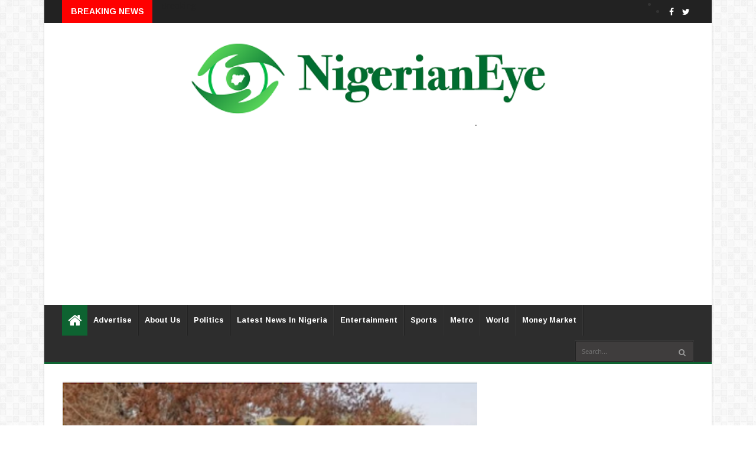

--- FILE ---
content_type: text/html; charset=utf-8
request_url: https://www.google.com/recaptcha/api2/aframe
body_size: 225
content:
<!DOCTYPE HTML><html><head><meta http-equiv="content-type" content="text/html; charset=UTF-8"></head><body><script nonce="Xr95ywHx_BUsK9uuC4DYmg">/** Anti-fraud and anti-abuse applications only. See google.com/recaptcha */ try{var clients={'sodar':'https://pagead2.googlesyndication.com/pagead/sodar?'};window.addEventListener("message",function(a){try{if(a.source===window.parent){var b=JSON.parse(a.data);var c=clients[b['id']];if(c){var d=document.createElement('img');d.src=c+b['params']+'&rc='+(localStorage.getItem("rc::a")?sessionStorage.getItem("rc::b"):"");window.document.body.appendChild(d);sessionStorage.setItem("rc::e",parseInt(sessionStorage.getItem("rc::e")||0)+1);localStorage.setItem("rc::h",'1768786625059');}}}catch(b){}});window.parent.postMessage("_grecaptcha_ready", "*");}catch(b){}</script></body></html>

--- FILE ---
content_type: text/javascript; charset=UTF-8
request_url: https://www.nigerianeye.com/feeds/posts/default/-/Latest%20News%20in%20Nigeria?alt=json-in-script&max-results=6&callback=jQuery22406858639962347217_1768786621938&_=1768786621939
body_size: 11661
content:
// API callback
jQuery22406858639962347217_1768786621938({"version":"1.0","encoding":"UTF-8","feed":{"xmlns":"http://www.w3.org/2005/Atom","xmlns$openSearch":"http://a9.com/-/spec/opensearchrss/1.0/","xmlns$blogger":"http://schemas.google.com/blogger/2008","xmlns$georss":"http://www.georss.org/georss","xmlns$gd":"http://schemas.google.com/g/2005","xmlns$thr":"http://purl.org/syndication/thread/1.0","id":{"$t":"tag:blogger.com,1999:blog-7163442462867909525"},"updated":{"$t":"2026-01-19T00:53:11.259+01:00"},"category":[{"term":"Latest News in Nigeria"},{"term":"Politics"},{"term":"Sports"},{"term":"Entertainment"},{"term":"Metro"},{"term":"World Update"},{"term":"Hot"},{"term":"Nigerians in Diaspora"},{"term":"Feature"},{"term":"Health"},{"term":"Money Market"},{"term":"Opinion"},{"term":"Nigeria Decides"},{"term":"Information Technology"},{"term":"Lifestyle"},{"term":"Music"},{"term":"Videos"},{"term":"Breaking News"},{"term":"Fashion"},{"term":"Video"}],"title":{"type":"text","$t":"Latest News In Nigeria, Nigeria News Today, Your Online Nigerian Newspaper"},"subtitle":{"type":"html","$t":"NigerianEye - Nigeria News Today, Nigerian Newspapers, Breaking News,  Get the Latest Nigerian News , Politics, Entertainment, Metro, Sport, Money Market"},"link":[{"rel":"http://schemas.google.com/g/2005#feed","type":"application/atom+xml","href":"https:\/\/www.nigerianeye.com\/feeds\/posts\/default"},{"rel":"self","type":"application/atom+xml","href":"https:\/\/www.blogger.com\/feeds\/7163442462867909525\/posts\/default\/-\/Latest+News+in+Nigeria?alt=json-in-script\u0026max-results=6"},{"rel":"alternate","type":"text/html","href":"https:\/\/www.nigerianeye.com\/search\/label\/Latest%20News%20in%20Nigeria"},{"rel":"hub","href":"http://pubsubhubbub.appspot.com/"},{"rel":"next","type":"application/atom+xml","href":"https:\/\/www.blogger.com\/feeds\/7163442462867909525\/posts\/default\/-\/Latest+News+in+Nigeria\/-\/Latest+News+in+Nigeria?alt=json-in-script\u0026start-index=7\u0026max-results=6"}],"author":[{"name":{"$t":"NigerianEye"},"uri":{"$t":"http:\/\/www.blogger.com\/profile\/15999092608201591868"},"email":{"$t":"noreply@blogger.com"},"gd$image":{"rel":"http://schemas.google.com/g/2005#thumbnail","width":"31","height":"20","src":"\/\/blogger.googleusercontent.com\/img\/b\/R29vZ2xl\/AVvXsEjEFVzTXIWFu0lh2pN-KmFRXhHRPzJ1-VhxcHkdjgdVDdTiQT5AUaTSidLanr-PvZMAsFWbw8L4L0LXoOGdh-Ap_8_HBCs8GyMipEVt4WAf2reYME36rsUtYLSOXhD3Fzs\/s220\/NE1.jpg"}}],"generator":{"version":"7.00","uri":"http://www.blogger.com","$t":"Blogger"},"openSearch$totalResults":{"$t":"128829"},"openSearch$startIndex":{"$t":"1"},"openSearch$itemsPerPage":{"$t":"6"},"entry":[{"id":{"$t":"tag:blogger.com,1999:blog-7163442462867909525.post-3282352742225732431"},"published":{"$t":"2026-01-18T20:15:00.004+01:00"},"updated":{"$t":"2026-01-18T20:15:54.022+01:00"},"category":[{"scheme":"http://www.blogger.com/atom/ns#","term":"Latest News in Nigeria"}],"title":{"type":"text","$t":"Oborevwori to governors: States receiving more money from FAAC, make people happy"},"content":{"type":"html","$t":"\u003Cdiv class=\"separator\" style=\"clear: both; text-align: center;\"\u003E\u003Ca href=\"https:\/\/blogger.googleusercontent.com\/img\/b\/R29vZ2xl\/AVvXsEhg3aAoMcn6rEAkZjqw_DPAaFDPRqFpCL_PwdbCtZYNOlCqeb3GrIEeeRVAg58UUuf3m4BZV_Vv9S_HOOcCbacOLrAh5F8TgypF2A3R6Wk-OIuTQlD7dBETK4IEuPLY9KWXQKsthT8Ck95KxxbXwE4fDPCIMTm-Cf7FolWOt-VD5IMOARwDo-7DI4hS9U8v\/s1816\/1.jpeg\" imageanchor=\"1\" style=\"margin-left: 1em; margin-right: 1em;\"\u003E\u003Cimg border=\"0\" data-original-height=\"1153\" data-original-width=\"1816\" height=\"254\" src=\"https:\/\/blogger.googleusercontent.com\/img\/b\/R29vZ2xl\/AVvXsEhg3aAoMcn6rEAkZjqw_DPAaFDPRqFpCL_PwdbCtZYNOlCqeb3GrIEeeRVAg58UUuf3m4BZV_Vv9S_HOOcCbacOLrAh5F8TgypF2A3R6Wk-OIuTQlD7dBETK4IEuPLY9KWXQKsthT8Ck95KxxbXwE4fDPCIMTm-Cf7FolWOt-VD5IMOARwDo-7DI4hS9U8v\/w400-h254\/1.jpeg\" width=\"400\" \/\u003E\u003C\/a\u003E\u003C\/div\u003E\u003Cbr \/\u003E\u003Cp\u003E\u003Cbr \/\u003E\u003C\/p\u003E\u003Cp\u003ESheriff Oborevwori, governor of Delta, says states now\nreceive more in federation allocations.\u003C\/p\u003E\n\n\u003Cp class=\"MsoNormal\"\u003E\u003Co:p\u003E\u0026nbsp;\u003Cspan\u003E\u003C\/span\u003E\u003C\/o:p\u003E\u003C\/p\u003E\u003Ca name='more'\u003E\u003C\/a\u003E\u003Cp\u003E\u003C\/p\u003E\n\n\u003Cp class=\"MsoNormal\"\u003EHe added that “some people” should stop claiming that there\nis no money.\u003Co:p\u003E\u003C\/o:p\u003E\u003C\/p\u003E\n\n\u003Cp class=\"MsoNormal\"\u003E\u003Co:p\u003E\u0026nbsp;\u003C\/o:p\u003E\u003C\/p\u003E\n\n\u003Cp class=\"MsoNormal\"\u003EThe Federation Account Allocation Committee (FAAC) is tasked\nwith disbursing money to the three tiers of government in line with an agreed\nrevenue sharing formula.\u003Co:p\u003E\u003C\/o:p\u003E\u003C\/p\u003E\n\n\u003Cp class=\"MsoNormal\"\u003E\u003Co:p\u003E\u0026nbsp;\u003C\/o:p\u003E\u003C\/p\u003E\n\n\u003Cp class=\"MsoNormal\"\u003EOborevwori spoke during a ceremony for the\nconstruction of the N39.3 billion Otovwodo flyover project in Ughelli north\nLGA.\u003Co:p\u003E\u003C\/o:p\u003E\u003C\/p\u003E\n\n\u003Cp class=\"MsoNormal\"\u003E\u003Co:p\u003E\u0026nbsp;\u003C\/o:p\u003E\u003C\/p\u003E\n\n\u003Cp class=\"MsoNormal\"\u003EThe governor said there is no point concealing the truth\nfrom Nigerians, insisting that state governments now have sufficient resources.\u003Co:p\u003E\u003C\/o:p\u003E\u003C\/p\u003E\n\n\u003Cp class=\"MsoNormal\"\u003E\u003Co:p\u003E\u0026nbsp;\u003C\/o:p\u003E\u003C\/p\u003E\n\n\u003Cp class=\"MsoNormal\"\u003E“I want to tell you something some people do not even know.\nMore money is coming to the states. I am not a governor who will hide it. What\nam I going to hide it for?” he said.\u003Co:p\u003E\u003C\/o:p\u003E\u003C\/p\u003E\n\n\u003Cp class=\"MsoNormal\"\u003E\u003Co:p\u003E\u0026nbsp;\u003C\/o:p\u003E\u003C\/p\u003E\n\n\u003Cp class=\"MsoNormal\"\u003E“The money is coming from somewhere. Some people want to\nhide that there is no money; there is money. Use the money, as we are using it\nin our state. Use it in your state, so that the people will be very happy.”\u003Co:p\u003E\u003C\/o:p\u003E\u003C\/p\u003E\n\n\u003Cp class=\"MsoNormal\"\u003E\u003Co:p\u003E\u0026nbsp;\u003C\/o:p\u003E\u003C\/p\u003E\n\n\u003Cp class=\"MsoNormal\"\u003E\u003Co:p\u003E\u0026nbsp;\u003C\/o:p\u003E\u003C\/p\u003E\n\n\u003Cp class=\"MsoNormal\"\u003EOborevwori said the flyover project marks another milestone\nin his administration’s efforts to strengthen infrastructure delivery across\nthe state.\u003Co:p\u003E\u003C\/o:p\u003E\u003C\/p\u003E\n\n\u003Cp class=\"MsoNormal\"\u003E\u003Co:p\u003E\u0026nbsp;\u003C\/o:p\u003E\u003C\/p\u003E\n\n\u003Cp class=\"MsoNormal\"\u003E“Today marked another milestone in our administration as I\nperformed the groundbreaking ceremony for the construction of a flyover at\nOtovwodo junction in Ughelli North LGA,” he wrote on Facebook.\u003Co:p\u003E\u003C\/o:p\u003E\u003C\/p\u003E\n\n\u003Cp class=\"MsoNormal\"\u003E\u003Co:p\u003E\u0026nbsp;\u003C\/o:p\u003E\u003C\/p\u003E\n\n\u003Cp class=\"MsoNormal\"\u003E“Otovwodo junction is a vital link to Warri, Asaba and\nPatani on the East–West highway, making it one of the busiest roads in this\naxis.\u003Co:p\u003E\u003C\/o:p\u003E\u003C\/p\u003E\n\n\u003Cp class=\"MsoNormal\"\u003E\u003Co:p\u003E\u0026nbsp;\u003C\/o:p\u003E\u003C\/p\u003E\n\n\u003Cp class=\"MsoNormal\"\u003E“When completed, this project, being handled by Julius\nBerger at a cost of N39.34 billion, is expected to ease vehicular movement and\nboost trade and commerce, with a completion period of 12 months.\u003Co:p\u003E\u003C\/o:p\u003E\u003C\/p\u003E\n\n\u003Cp class=\"MsoNormal\"\u003E\u003Co:p\u003E\u0026nbsp;\u003C\/o:p\u003E\u003C\/p\u003E\n\n\u003Cp class=\"MsoNormal\"\u003E\u003Co:p\u003E\u0026nbsp;\u003C\/o:p\u003E\u003C\/p\u003E\n\n\u003Cp class=\"MsoNormal\"\u003E“At the ceremony, I noted that this government is redefining\nthe social contract with our people through compassion, conviction and a\nculture of accountability in infrastructure delivery.”\u003Co:p\u003E\u003C\/o:p\u003E\u003C\/p\u003E\n\n\u003Cp class=\"MsoNormal\"\u003E\u003Co:p\u003E\u0026nbsp;\u003C\/o:p\u003E\u003C\/p\u003E\n\n\u003Cp class=\"MsoNormal\"\u003EThe Delta governor appealed for patience from motorists,\nimploring them to comply with traffic officials during construction to prevent\ngridlock.\u003Co:p\u003E\u003C\/o:p\u003E\u003C\/p\u003E"},"link":[{"rel":"replies","type":"application/atom+xml","href":"https:\/\/www.nigerianeye.com\/feeds\/3282352742225732431\/comments\/default","title":"Post Comments"},{"rel":"replies","type":"text/html","href":"https:\/\/www.nigerianeye.com\/2026\/01\/oborevwori-to-governors-states.html#comment-form","title":"0 Comments"},{"rel":"edit","type":"application/atom+xml","href":"https:\/\/www.blogger.com\/feeds\/7163442462867909525\/posts\/default\/3282352742225732431"},{"rel":"self","type":"application/atom+xml","href":"https:\/\/www.blogger.com\/feeds\/7163442462867909525\/posts\/default\/3282352742225732431"},{"rel":"alternate","type":"text/html","href":"https:\/\/www.nigerianeye.com\/2026\/01\/oborevwori-to-governors-states.html","title":"Oborevwori to governors: States receiving more money from FAAC, make people happy"}],"author":[{"name":{"$t":"Unknown"},"email":{"$t":"noreply@blogger.com"},"gd$image":{"rel":"http://schemas.google.com/g/2005#thumbnail","width":"16","height":"16","src":"https:\/\/img1.blogblog.com\/img\/b16-rounded.gif"}}],"media$thumbnail":{"xmlns$media":"http://search.yahoo.com/mrss/","url":"https:\/\/blogger.googleusercontent.com\/img\/b\/R29vZ2xl\/AVvXsEhg3aAoMcn6rEAkZjqw_DPAaFDPRqFpCL_PwdbCtZYNOlCqeb3GrIEeeRVAg58UUuf3m4BZV_Vv9S_HOOcCbacOLrAh5F8TgypF2A3R6Wk-OIuTQlD7dBETK4IEuPLY9KWXQKsthT8Ck95KxxbXwE4fDPCIMTm-Cf7FolWOt-VD5IMOARwDo-7DI4hS9U8v\/s72-w400-h254-c\/1.jpeg","height":"72","width":"72"},"thr$total":{"$t":"0"}},{"id":{"$t":"tag:blogger.com,1999:blog-7163442462867909525.post-3635089893674809045"},"published":{"$t":"2026-01-18T20:03:00.001+01:00"},"updated":{"$t":"2026-01-18T20:03:05.947+01:00"},"category":[{"scheme":"http://www.blogger.com/atom/ns#","term":"Latest News in Nigeria"}],"title":{"type":"text","$t":"IGP Denies Arrest of Peaceful Protesters in Edo"},"content":{"type":"html","$t":"\u003Cdiv class=\"separator\" style=\"clear: both; text-align: center;\"\u003E\u003Ca href=\"https:\/\/blogger.googleusercontent.com\/img\/b\/R29vZ2xl\/AVvXsEizD2FdkzO62M7JZ3wPXCrMk1gG_PQ2aeIyqqtIJu8EvUsxUNqeyhSTIdFBZjfh9RhXLywv5i-xLnpOm2Nrh_nX6msIyG3CdQ6xWj_Fm9t7TKAtBHFWwejrpRiuuDjxT9GFGZKkwbne31YlWcHVwsT_zpKXSxHMdYUhOuY2nkb88-w_lpw0V1lb-pMdaJ-e\/s553\/IG.PNG\" imageanchor=\"1\" style=\"margin-left: 1em; margin-right: 1em;\"\u003E\u003Cimg border=\"0\" data-original-height=\"515\" data-original-width=\"553\" height=\"373\" src=\"https:\/\/blogger.googleusercontent.com\/img\/b\/R29vZ2xl\/AVvXsEizD2FdkzO62M7JZ3wPXCrMk1gG_PQ2aeIyqqtIJu8EvUsxUNqeyhSTIdFBZjfh9RhXLywv5i-xLnpOm2Nrh_nX6msIyG3CdQ6xWj_Fm9t7TKAtBHFWwejrpRiuuDjxT9GFGZKkwbne31YlWcHVwsT_zpKXSxHMdYUhOuY2nkb88-w_lpw0V1lb-pMdaJ-e\/w400-h373\/IG.PNG\" width=\"400\" \/\u003E\u003C\/a\u003E\u003C\/div\u003E\u003Cbr \/\u003E\u003Cdiv class=\"separator\" style=\"clear: both; text-align: center;\"\u003E\u003Cbr \/\u003E\u003C\/div\u003E\u003Cp\u003EKayode Egbetokun, the inspector-general of police (IGP), has\ndismissed claims that police officers arrested peaceful protesters in Ekpoma,\nEdo state.\u003C\/p\u003E\n\n\u003Cp class=\"MsoNormal\"\u003E\u003Co:p\u003E\u0026nbsp;\u003Cspan\u003E\u003C\/span\u003E\u003C\/o:p\u003E\u003C\/p\u003E\u003Ca name='more'\u003E\u003C\/a\u003E\u003Cp\u003E\u003C\/p\u003E\n\n\u003Cp class=\"MsoNormal\"\u003EHe said the 52 suspects taken into custody were involved in\ncriminal acts during the protest.\u003Co:p\u003E\u003C\/o:p\u003E\u003C\/p\u003E\n\n\u003Cp class=\"MsoNormal\"\u003E\u003Co:p\u003E\u0026nbsp;\u003C\/o:p\u003E\u003C\/p\u003E\n\n\u003Cp class=\"MsoNormal\"\u003ESpeaking on Crime Buster with Desmond, episode six, on\nSaturday, Egbetokun said the police were frequently blamed for incidents of\nviolence that occurred under the cover of protests.\u003Co:p\u003E\u003C\/o:p\u003E\u003C\/p\u003E\n\n\u003Cp class=\"MsoNormal\"\u003E\u003Co:p\u003E\u0026nbsp;\u003C\/o:p\u003E\u003C\/p\u003E\n\n\u003Cp class=\"MsoNormal\"\u003E“That’s the usual false narrative against the police. When\npeople have committed criminal offences during protests, we are used to\nnarratives that the police arrested peaceful protesters,” the IGP said.\u003Co:p\u003E\u003C\/o:p\u003E\u003C\/p\u003E\n\n\u003Cp class=\"MsoNormal\"\u003E\u003Co:p\u003E\u0026nbsp;\u003C\/o:p\u003E\u003C\/p\u003E\n\n\u003Cp class=\"MsoNormal\"\u003E\u003Co:p\u003E\u0026nbsp;\u003C\/o:p\u003E\u003C\/p\u003E\n\n\u003Cp class=\"MsoNormal\"\u003E“Even those who burnt down police stations, murdered\npolicemen, stole our arms during protests, Nigerians will accuse us that we are\narresting people who are on peaceful protest.”\u003Co:p\u003E\u003C\/o:p\u003E\u003C\/p\u003E\n\n\u003Cp class=\"MsoNormal\"\u003E\u003Co:p\u003E\u0026nbsp;\u003C\/o:p\u003E\u003C\/p\u003E\n\n\u003Cp class=\"MsoNormal\"\u003EEgbetokun said the police had no issue with peaceful\ndemonstrations and would continue to protect citizens who choose to protest\nlawfully.\u003Co:p\u003E\u003C\/o:p\u003E\u003C\/p\u003E\n\n\u003Cp class=\"MsoNormal\"\u003E\u003Co:p\u003E\u0026nbsp;\u003C\/o:p\u003E\u003C\/p\u003E\n\n\u003Cp class=\"MsoNormal\"\u003E“In the case of Ekpoma, of course, the police will not go\nafter anybody who participated in a peaceful protest. We are not against\npeaceful protest,” he added.\u003Co:p\u003E\u003C\/o:p\u003E\u003C\/p\u003E\n\n\u003Cp class=\"MsoNormal\"\u003E\u003Co:p\u003E\u0026nbsp;\u003C\/o:p\u003E\u003C\/p\u003E\n\n\u003Cp class=\"MsoNormal\"\u003E\u003Co:p\u003E\u0026nbsp;\u003C\/o:p\u003E\u003C\/p\u003E\n\n\u003Cp class=\"MsoNormal\"\u003E“We have made this clear many times and we continue to say\nit, that the police will not stop anybody who comes out for peaceful protest.\nIf you want to come out for peaceful protest, what’s our business? We will\nprotect you.”\u003Co:p\u003E\u003C\/o:p\u003E\u003C\/p\u003E\n\n\u003Cp class=\"MsoNormal\"\u003E\u003Co:p\u003E\u0026nbsp;\u003C\/o:p\u003E\u003C\/p\u003E\n\n\u003Cp class=\"MsoNormal\"\u003EThe IGP, however, said the police would not tolerate\ncriminality under the cover of protests.\u003Co:p\u003E\u003C\/o:p\u003E\u003C\/p\u003E\n\n\u003Cp class=\"MsoNormal\"\u003E\u003Co:p\u003E\u0026nbsp;\u003C\/o:p\u003E\u003C\/p\u003E\n\n\u003Cp class=\"MsoNormal\"\u003E“Peaceful protest is not a challenge to the police. It is\nthose people who want to perpetrate crime, carry out violence, destroy property\nand loot shops during protest. Those are the ones we have problems with,”\nEgbetokun said.\u003Co:p\u003E\u003C\/o:p\u003E\u003C\/p\u003E\n\n\u003Cp class=\"MsoNormal\"\u003E\u003Co:p\u003E\u0026nbsp;\u003C\/o:p\u003E\u003C\/p\u003E\n\n\u003Cp class=\"MsoNormal\"\u003E“In Ekpoma, yes, 52 of them were arrested during the\nprotest, and those 52, from the report coming to me, are those people who were\ninvolved in the looting of shops and the vandalising of the palace of the\nEnogie of Ekpoma.\u003Co:p\u003E\u003C\/o:p\u003E\u003C\/p\u003E\n\n\u003Cp class=\"MsoNormal\"\u003E\u003Co:p\u003E\u0026nbsp;\u003C\/o:p\u003E\u003C\/p\u003E\n\n\u003Cp class=\"MsoNormal\"\u003E\u003Co:p\u003E\u0026nbsp;\u003C\/o:p\u003E\u003C\/p\u003E\n\n\u003Cp class=\"MsoNormal\"\u003E“That was the report I have, not arrest and detention of\npeaceful protesters. No. That’s the usual wrong narrative that we are used to\nin Nigeria. So I debunk that.”\u003Co:p\u003E\u003C\/o:p\u003E\u003C\/p\u003E\n\n\u003Cp class=\"MsoNormal\"\u003E\u003Co:p\u003E\u0026nbsp;\u003C\/o:p\u003E\u003C\/p\u003E\n\n\u003Cp class=\"MsoNormal\"\u003E\u003Cb\u003EBACKGROUND\u003C\/b\u003E\u003Co:p\u003E\u003C\/o:p\u003E\u003C\/p\u003E\n\n\u003Cp class=\"MsoNormal\"\u003E\u003Co:p\u003E\u0026nbsp;\u003C\/o:p\u003E\u003C\/p\u003E\n\n\u003Cp class=\"MsoNormal\"\u003EA federal high court in Edo state had remanded 52 protesters\nover alleged malicious damage and armed robbery following a protest against\nkidnapping in Ekpoma, Esan West LGA.\u003Co:p\u003E\u003C\/o:p\u003E\u003C\/p\u003E\n\n\u003Cp class=\"MsoNormal\"\u003E\u003Co:p\u003E\u0026nbsp;\u003C\/o:p\u003E\u003C\/p\u003E\n\n\u003Cp class=\"MsoNormal\"\u003EThe protesters, including students of Ambrose Alli\nUniversity (AAU), were taken into custody after a demonstration on January 10\nturned violent, leading to the vandalisation and looting of shops and other\nproperties.\u003Co:p\u003E\u003C\/o:p\u003E\u003C\/p\u003E\n\n\u003Cp class=\"MsoNormal\"\u003E\u003Co:p\u003E\u0026nbsp;\u003C\/o:p\u003E\u003C\/p\u003E\n\n\u003Cp class=\"MsoNormal\"\u003EThe presiding judge adjourned the case to February 26 for\nhearing and ordered that the suspects be remanded at the Ubiaja correctional\ncentre.\u003Co:p\u003E\u003C\/o:p\u003E\u003C\/p\u003E\n\n\u003Cp class=\"MsoNormal\"\u003E\u003Co:p\u003E\u0026nbsp;\u003C\/o:p\u003E\u003C\/p\u003E\n\n\u003Cp class=\"MsoNormal\"\u003EResidents of Ekpoma and neighbouring communities had taken\nto the streets to protest the rising cases of kidnapping in the area, marching\nthrough major roads with placards and calling for government intervention.\u003Co:p\u003E\u003C\/o:p\u003E\u003C\/p\u003E\n\n\u003Cp class=\"MsoNormal\"\u003E\u003Co:p\u003E\u0026nbsp;\u003C\/o:p\u003E\u003C\/p\u003E\n\n\u003Cp class=\"MsoNormal\"\u003EHowever, the AAU students remanded in connection with the\nprotest have since been released.\u003Co:p\u003E\u003C\/o:p\u003E\u003C\/p\u003E\n\n\u003Cp class=\"MsoNormal\"\u003E\u003Co:p\u003E\u0026nbsp;\u003C\/o:p\u003E\u003C\/p\u003E\n\n\u003Cp class=\"MsoNormal\"\u003EPatrick Ebojele, chief press secretary to Monday Okpebholo,\nEdo state governor, announced the release in a statement issued on January 15,\nsaying the students were among the 52 suspects arrested after the protest.\u003Co:p\u003E\u003C\/o:p\u003E\u003C\/p\u003E"},"link":[{"rel":"replies","type":"application/atom+xml","href":"https:\/\/www.nigerianeye.com\/feeds\/3635089893674809045\/comments\/default","title":"Post Comments"},{"rel":"replies","type":"text/html","href":"https:\/\/www.nigerianeye.com\/2026\/01\/igp-denies-arrest-of-peaceful.html#comment-form","title":"0 Comments"},{"rel":"edit","type":"application/atom+xml","href":"https:\/\/www.blogger.com\/feeds\/7163442462867909525\/posts\/default\/3635089893674809045"},{"rel":"self","type":"application/atom+xml","href":"https:\/\/www.blogger.com\/feeds\/7163442462867909525\/posts\/default\/3635089893674809045"},{"rel":"alternate","type":"text/html","href":"https:\/\/www.nigerianeye.com\/2026\/01\/igp-denies-arrest-of-peaceful.html","title":"IGP Denies Arrest of Peaceful Protesters in Edo"}],"author":[{"name":{"$t":"Unknown"},"email":{"$t":"noreply@blogger.com"},"gd$image":{"rel":"http://schemas.google.com/g/2005#thumbnail","width":"16","height":"16","src":"https:\/\/img1.blogblog.com\/img\/b16-rounded.gif"}}],"media$thumbnail":{"xmlns$media":"http://search.yahoo.com/mrss/","url":"https:\/\/blogger.googleusercontent.com\/img\/b\/R29vZ2xl\/AVvXsEizD2FdkzO62M7JZ3wPXCrMk1gG_PQ2aeIyqqtIJu8EvUsxUNqeyhSTIdFBZjfh9RhXLywv5i-xLnpOm2Nrh_nX6msIyG3CdQ6xWj_Fm9t7TKAtBHFWwejrpRiuuDjxT9GFGZKkwbne31YlWcHVwsT_zpKXSxHMdYUhOuY2nkb88-w_lpw0V1lb-pMdaJ-e\/s72-w400-h373-c\/IG.PNG","height":"72","width":"72"},"thr$total":{"$t":"0"}},{"id":{"$t":"tag:blogger.com,1999:blog-7163442462867909525.post-485904095091959715"},"published":{"$t":"2026-01-18T17:58:00.001+01:00"},"updated":{"$t":"2026-01-18T17:58:18.667+01:00"},"category":[{"scheme":"http://www.blogger.com/atom/ns#","term":"Latest News in Nigeria"}],"title":{"type":"text","$t":"Nigerian economy better under British colonists than Tinubu, others – Kalu Aja"},"content":{"type":"html","$t":"\u003Cp\u003E\u003C\/p\u003E\u003Cdiv class=\"separator\" style=\"clear: both; text-align: center;\"\u003E\u003Ca href=\"https:\/\/blogger.googleusercontent.com\/img\/b\/R29vZ2xl\/AVvXsEjlahpfPQaIRNKLh488LmLv4_gT5UAYgI8gAbYTg6q2nArUHQPaz5Q9rPUMIRy22EdS3JXFjkgz9XQLtqzAUfkbJQ8QH5FybWpwIwQTU7KWov1LPyIjryo7WroFma-5fxJLO0JRRcYRW5UEFc4aZQyxWv7Fb7Hn9x02R8JQrzXcGNiIKUTzbZY9zwrXQNyW\/s233\/KALU%20AJA.jpeg\" imageanchor=\"1\" style=\"margin-left: 1em; margin-right: 1em;\"\u003E\u003Cimg border=\"0\" data-original-height=\"233\" data-original-width=\"216\" height=\"400\" src=\"https:\/\/blogger.googleusercontent.com\/img\/b\/R29vZ2xl\/AVvXsEjlahpfPQaIRNKLh488LmLv4_gT5UAYgI8gAbYTg6q2nArUHQPaz5Q9rPUMIRy22EdS3JXFjkgz9XQLtqzAUfkbJQ8QH5FybWpwIwQTU7KWov1LPyIjryo7WroFma-5fxJLO0JRRcYRW5UEFc4aZQyxWv7Fb7Hn9x02R8JQrzXcGNiIKUTzbZY9zwrXQNyW\/w371-h400\/KALU%20AJA.jpeg\" width=\"371\" \/\u003E\u003C\/a\u003E\u003C\/div\u003E\u003Cbr \/\u003E\u0026nbsp;Kalu Aja, a financial analyst, said Nigeria’s economy was\nbetter in the 1950s under British colonial masters than after independence in\n1960.\u003Cp class=\"MsoNormal\"\u003E\u003Co:p\u003E\u0026nbsp;\u003Cspan\u003E\u003C\/span\u003E\u003C\/o:p\u003E\u003C\/p\u003E\u003Ca name='more'\u003E\u003C\/a\u003E\u003Cp\u003E\u003C\/p\u003E\n\n\u003Cp class=\"MsoNormal\"\u003EAja disclosed this in a statement on his X account on\nSaturday.\u003Co:p\u003E\u003C\/o:p\u003E\u003C\/p\u003E\n\n\u003Cp class=\"MsoNormal\"\u003E\u003Co:p\u003E\u0026nbsp;\u003C\/o:p\u003E\u003C\/p\u003E\n\n\u003Cp class=\"MsoNormal\"\u003EHe decried how Nigeria’s fortune in agriculture, such as\ngroundnuts, palm oil, cocoa, and others, disappeared after the\npost-independence era under the leadership of President Bola Ahmed (incumbent)\nand other leaders of Africa’s most populous nation.\u003Co:p\u003E\u003C\/o:p\u003E\u003C\/p\u003E\n\n\u003Cp class=\"MsoNormal\"\u003E\u003Co:p\u003E\u0026nbsp;\u003C\/o:p\u003E\u003C\/p\u003E\n\n\u003Cp class=\"MsoNormal\"\u003EAccording to him, Nigeria’s agriculture sector and others\nprospered pre-independence because of the leadership of colonial masters.\u003Co:p\u003E\u003C\/o:p\u003E\u003C\/p\u003E\n\n\u003Cp class=\"MsoNormal\"\u003E\u003Co:p\u003E\u0026nbsp;\u003C\/o:p\u003E\u003C\/p\u003E\n\n\u003Cp class=\"MsoNormal\"\u003E“It’s uncomfortable to hear because it’s true.\u003Co:p\u003E\u003C\/o:p\u003E\u003C\/p\u003E\n\n\u003Cp class=\"MsoNormal\"\u003E\u003Co:p\u003E\u0026nbsp;\u003C\/o:p\u003E\u003C\/p\u003E\n\n\u003Cp class=\"MsoNormal\"\u003E“Everyone knows Nigeria was an agricultural powerhouse in\nthe 1950s, not just for yams, but for foreign currency cash crops like\ngroundnuts (top 2 globally), palm oil (top 3 globally), and cocoa (top 3\nglobally).\u003Co:p\u003E\u003C\/o:p\u003E\u003C\/p\u003E\n\n\u003Cp class=\"MsoNormal\"\u003E\u003Co:p\u003E\u0026nbsp;\u003C\/o:p\u003E\u003C\/p\u003E\n\n\u003Cp class=\"MsoNormal\"\u003E“What happened after independence? Where are the pyramids of\ngroundnuts or palm plantations today?\u003Co:p\u003E\u003C\/o:p\u003E\u003C\/p\u003E\n\n\u003Cp class=\"MsoNormal\"\u003E\u003Co:p\u003E\u0026nbsp;\u003C\/o:p\u003E\u003C\/p\u003E\n\n\u003Cp class=\"MsoNormal\"\u003E“The truth is those sectors prospered because of oyibo; when\noyibo left, everything decayed,” he wrote on X.\u003Co:p\u003E\u003C\/o:p\u003E\u003C\/p\u003E\n\n\u003Cp class=\"MsoNormal\"\u003E\u003Co:p\u003E\u0026nbsp;\u003C\/o:p\u003E\u003C\/p\u003E\n\n\u003Cp class=\"MsoNormal\"\u003EHis comes as Nigerians continue to grapple with economic\nhardship fueled by high living costs despite an inflation rate that stood at\n15.15 percent in December 2025, according to the National Bureau of Statistics.\u003Co:p\u003E\u003C\/o:p\u003E\u003C\/p\u003E\n\n\u003Cp class=\"MsoNormal\"\u003E\u003Co:p\u003E\u0026nbsp;\u003C\/o:p\u003E\u003C\/p\u003E\n\n\u003Cp class=\"MsoNormal\"\u003EHowever, Tinubu’s government insisted that the country is on\nthe path of recovery and growth.\u003Co:p\u003E\u003C\/o:p\u003E\u003C\/p\u003E\u003Cp\u003E\u003C\/p\u003E"},"link":[{"rel":"replies","type":"application/atom+xml","href":"https:\/\/www.nigerianeye.com\/feeds\/485904095091959715\/comments\/default","title":"Post Comments"},{"rel":"replies","type":"text/html","href":"https:\/\/www.nigerianeye.com\/2026\/01\/nigerian-economy-better-under-british.html#comment-form","title":"0 Comments"},{"rel":"edit","type":"application/atom+xml","href":"https:\/\/www.blogger.com\/feeds\/7163442462867909525\/posts\/default\/485904095091959715"},{"rel":"self","type":"application/atom+xml","href":"https:\/\/www.blogger.com\/feeds\/7163442462867909525\/posts\/default\/485904095091959715"},{"rel":"alternate","type":"text/html","href":"https:\/\/www.nigerianeye.com\/2026\/01\/nigerian-economy-better-under-british.html","title":"Nigerian economy better under British colonists than Tinubu, others – Kalu Aja"}],"author":[{"name":{"$t":"Unknown"},"email":{"$t":"noreply@blogger.com"},"gd$image":{"rel":"http://schemas.google.com/g/2005#thumbnail","width":"16","height":"16","src":"https:\/\/img1.blogblog.com\/img\/b16-rounded.gif"}}],"media$thumbnail":{"xmlns$media":"http://search.yahoo.com/mrss/","url":"https:\/\/blogger.googleusercontent.com\/img\/b\/R29vZ2xl\/AVvXsEjlahpfPQaIRNKLh488LmLv4_gT5UAYgI8gAbYTg6q2nArUHQPaz5Q9rPUMIRy22EdS3JXFjkgz9XQLtqzAUfkbJQ8QH5FybWpwIwQTU7KWov1LPyIjryo7WroFma-5fxJLO0JRRcYRW5UEFc4aZQyxWv7Fb7Hn9x02R8JQrzXcGNiIKUTzbZY9zwrXQNyW\/s72-w371-h400-c\/KALU%20AJA.jpeg","height":"72","width":"72"},"thr$total":{"$t":"0"}},{"id":{"$t":"tag:blogger.com,1999:blog-7163442462867909525.post-655919329453143817"},"published":{"$t":"2026-01-18T17:57:00.001+01:00"},"updated":{"$t":"2026-01-18T17:57:29.863+01:00"},"category":[{"scheme":"http://www.blogger.com/atom/ns#","term":"Latest News in Nigeria"}],"title":{"type":"text","$t":"Ndume warns informants, urges residents to expose terrorists’ collaborators in Borno"},"content":{"type":"html","$t":"\u003Cp\u003E\u003C\/p\u003E\u003Cdiv class=\"separator\" style=\"clear: both; text-align: center;\"\u003E\u003Ca href=\"https:\/\/blogger.googleusercontent.com\/img\/b\/R29vZ2xl\/[base64]\/s582\/ALI%20ndume.PNG\" imageanchor=\"1\" style=\"margin-left: 1em; margin-right: 1em;\"\u003E\u003Cimg border=\"0\" data-original-height=\"352\" data-original-width=\"582\" height=\"243\" src=\"https:\/\/blogger.googleusercontent.com\/img\/b\/R29vZ2xl\/[base64]\/w400-h243\/ALI%20ndume.PNG\" width=\"400\" \/\u003E\u003C\/a\u003E\u003C\/div\u003E\u003Cbr \/\u003E\u0026nbsp;The Senator representing Borno South Senatorial District,\nAli Ndume, has warned residents of Gwoza Local Government Area to desist from\ncollaborating with terrorists, urging communities to expose informants and\nanyone aiding criminal activities.\u003Cp\u003E\u003C\/p\u003E\n\n\u003Cp class=\"MsoNormal\"\u003E\u003Co:p\u003E\u0026nbsp;\u003Cspan\u003E\u003C\/span\u003E\u003C\/o:p\u003E\u003C\/p\u003E\u003Ca name='more'\u003E\u003C\/a\u003E\u003Cp\u003E\u003C\/p\u003E\n\n\u003Cp class=\"MsoNormal\"\u003ENdume gave the warning during a visit to the palace of the\nEmir of Gwoza, where he met with the traditional ruler, youths and other\nstakeholders.\u003Co:p\u003E\u003C\/o:p\u003E\u003C\/p\u003E\n\n\u003Cp class=\"MsoNormal\"\u003E\u003Co:p\u003E\u0026nbsp;\u003C\/o:p\u003E\u003C\/p\u003E\n\n\u003Cp class=\"MsoNormal\"\u003EHe later proceeded to Bulabulin\/Gwoza-Wakani ward, where he\nobtained his All Progressives Congress, APC, digital membership card.\u003Co:p\u003E\u003C\/o:p\u003E\u003C\/p\u003E\n\n\u003Cp class=\"MsoNormal\"\u003E\u003Co:p\u003E\u0026nbsp;\u003C\/o:p\u003E\u003C\/p\u003E\n\n\u003Cp class=\"MsoNormal\"\u003EThe lawmaker said the visit was part of efforts to mobilise\nresidents for the ongoing APC electronic registration and the Permanent Voter\nCard, PVC, registration exercise, as well as to discuss security challenges in\nthe area.\u003Co:p\u003E\u003C\/o:p\u003E\u003C\/p\u003E\n\n\u003Cp class=\"MsoNormal\"\u003E\u003Co:p\u003E\u0026nbsp;\u003C\/o:p\u003E\u003C\/p\u003E\n\n\u003Cp class=\"MsoNormal\"\u003EAddressing participants at a consultative meeting held at\nthe emir’s palace, Ndume said communities must take responsibility for\nsafeguarding themselves by exposing individuals who provide information or\nsupport to terrorists.\u003Co:p\u003E\u003C\/o:p\u003E\u003C\/p\u003E\n\n\u003Cp class=\"MsoNormal\"\u003E\u003Co:p\u003E\u0026nbsp;\u003C\/o:p\u003E\u003C\/p\u003E\n\n\u003Cp class=\"MsoNormal\"\u003E“We will not tolerate anyone serving as an informant. Anyone\nfound wanting will be dealt with decisively. You cannot live among your people\nand betray them,” he said.\u003Co:p\u003E\u003C\/o:p\u003E\u003C\/p\u003E\n\n\u003Cp class=\"MsoNormal\"\u003E\u003Co:p\u003E\u0026nbsp;\u003C\/o:p\u003E\u003C\/p\u003E\n\n\u003Cp class=\"MsoNormal\"\u003EThe senator also raised concerns over rising drug abuse and\nother social vices in Gwoza, disclosing that he had engaged the National Drug\nLaw Enforcement Agency, NDLEA, to address the issue.\u003Co:p\u003E\u003C\/o:p\u003E\u003C\/p\u003E\n\n\u003Cp class=\"MsoNormal\"\u003E\u003Co:p\u003E\u0026nbsp;\u003C\/o:p\u003E\u003C\/p\u003E\n\n\u003Cp class=\"MsoNormal\"\u003EHe said discussions were ongoing with women groups to tackle\nemerging social challenges in the area.\u003Co:p\u003E\u003C\/o:p\u003E\u003C\/p\u003E\n\n\u003Cp class=\"MsoNormal\"\u003E\u003Co:p\u003E\u0026nbsp;\u003C\/o:p\u003E\u003C\/p\u003E\n\n\u003Cp class=\"MsoNormal\"\u003EOn education, Ndume encouraged youths to enrol at the\nFederal College of Education, Gwoza, and the School of Nursing and Midwifery,\nsaying efforts were being made to support access to education for\nunderprivileged students.\u003Co:p\u003E\u003C\/o:p\u003E\u003C\/p\u003E\n\n\u003Cp class=\"MsoNormal\"\u003E\u003Co:p\u003E\u0026nbsp;\u003C\/o:p\u003E\u003C\/p\u003E\n\n\u003Cp class=\"MsoNormal\"\u003ESpeaking at the meeting, the Emir of Gwoza, Alhaji Mohammed\nShehu Timta, expressed concern over drug abuse among youths, warning that\ndevelopment cannot thrive in communities affected by substance abuse.\u003Co:p\u003E\u003C\/o:p\u003E\u003C\/p\u003E\n\n\u003Cp class=\"MsoNormal\"\u003E\u003Co:p\u003E\u0026nbsp;\u003C\/o:p\u003E\u003C\/p\u003E\n\n\u003Cp class=\"MsoNormal\"\u003EHe called on parents, traditional institutions and youths to\nwork together to curb the problem.\u003Co:p\u003E\u003C\/o:p\u003E\u003C\/p\u003E\n\n\u003Cp class=\"MsoNormal\"\u003E\u003Co:p\u003E\u0026nbsp;\u003C\/o:p\u003E\u003C\/p\u003E\n\n\u003Cp class=\"MsoNormal\"\u003EAlso speaking, the Director-General of the National Women\nDevelopment Centre urged youths to avoid crime and engage in productive\nactivities, while encouraging APC members in the area to participate in the\nparty’s digital registration and PVC enrolment ahead of the 2027 general\nelections.\u003Co:p\u003E\u003C\/o:p\u003E\u003C\/p\u003E"},"link":[{"rel":"replies","type":"application/atom+xml","href":"https:\/\/www.nigerianeye.com\/feeds\/655919329453143817\/comments\/default","title":"Post Comments"},{"rel":"replies","type":"text/html","href":"https:\/\/www.nigerianeye.com\/2026\/01\/ndume-warns-informants-urges-residents.html#comment-form","title":"0 Comments"},{"rel":"edit","type":"application/atom+xml","href":"https:\/\/www.blogger.com\/feeds\/7163442462867909525\/posts\/default\/655919329453143817"},{"rel":"self","type":"application/atom+xml","href":"https:\/\/www.blogger.com\/feeds\/7163442462867909525\/posts\/default\/655919329453143817"},{"rel":"alternate","type":"text/html","href":"https:\/\/www.nigerianeye.com\/2026\/01\/ndume-warns-informants-urges-residents.html","title":"Ndume warns informants, urges residents to expose terrorists’ collaborators in Borno"}],"author":[{"name":{"$t":"Unknown"},"email":{"$t":"noreply@blogger.com"},"gd$image":{"rel":"http://schemas.google.com/g/2005#thumbnail","width":"16","height":"16","src":"https:\/\/img1.blogblog.com\/img\/b16-rounded.gif"}}],"media$thumbnail":{"xmlns$media":"http://search.yahoo.com/mrss/","url":"https:\/\/blogger.googleusercontent.com\/img\/b\/R29vZ2xl\/[base64]\/s72-w400-h243-c\/ALI%20ndume.PNG","height":"72","width":"72"},"thr$total":{"$t":"0"}},{"id":{"$t":"tag:blogger.com,1999:blog-7163442462867909525.post-8270959418569929705"},"published":{"$t":"2026-01-18T16:56:00.000+01:00"},"updated":{"$t":"2026-01-18T16:56:18.853+01:00"},"category":[{"scheme":"http://www.blogger.com/atom/ns#","term":"Feature"},{"scheme":"http://www.blogger.com/atom/ns#","term":"Latest News in Nigeria"}],"title":{"type":"text","$t":"New York Times: How a screwdriver trader in Onitsha influenced Trump’s missile strike in Nigeria"},"content":{"type":"html","$t":"\u003Cdiv class=\"separator\" style=\"clear: both; text-align: center;\"\u003E\u003Ca href=\"https:\/\/blogger.googleusercontent.com\/img\/b\/R29vZ2xl\/AVvXsEj4DGWSoUBkQGG45CLP9mKL2IFOQJ6n0I_yzb8Hwdzpr7kgW8RfyeJQi5_gcdOxmf-QV8S0eCZ_RGHBedeC7iTIiiP5GNGZBKrSI6egSpBs_xtT2ZOnzk714NQF_WSsMfSNpuQYDbEiUdsAzSRX3GoOyKd44K0gXvEoyC1M9OxHBu05brvY1alca_sLORnc\/s1536\/Emeka%20Umeagbalusi.webp\" imageanchor=\"1\" style=\"margin-left: 1em; margin-right: 1em;\"\u003E\u003Cimg border=\"0\" data-original-height=\"1024\" data-original-width=\"1536\" height=\"266\" src=\"https:\/\/blogger.googleusercontent.com\/img\/b\/R29vZ2xl\/AVvXsEj4DGWSoUBkQGG45CLP9mKL2IFOQJ6n0I_yzb8Hwdzpr7kgW8RfyeJQi5_gcdOxmf-QV8S0eCZ_RGHBedeC7iTIiiP5GNGZBKrSI6egSpBs_xtT2ZOnzk714NQF_WSsMfSNpuQYDbEiUdsAzSRX3GoOyKd44K0gXvEoyC1M9OxHBu05brvY1alca_sLORnc\/w400-h266\/Emeka%20Umeagbalusi.webp\" width=\"400\" \/\u003E\u003C\/a\u003E\u003C\/div\u003E\u003Cbr \/\u003E\u003Cp\u003E\u003Cbr \/\u003E\u003C\/p\u003E\u003Cp\u003EThe United States relied on information and reports\nfrom\u0026nbsp;\u003Cb\u003E\u003Ca href=\"https:\/\/intersociety-ng.org\/about-emeka-umeagbalasi-founder-and-leader-of-intersociety\/\" target=\"_blank\"\u003EEmeka Umeagbalasi\u003C\/a\u003E,\u003C\/b\u003E a screwdriver trader in Onitsha, Anambra\nstate, to launch air strikes in Nigeria, according to a\u0026nbsp;\u003Cb\u003E\u003Ca href=\"https:\/\/www.nytimes.com\/2026\/01\/18\/world\/africa\/nigeria-christmas-bombing-republicans.html?unlocked_article_code=1.FVA.-9lF.y3mllxZGpm12\u0026amp;smid=url-share\" target=\"_blank\"\u003Ereport\u003C\/a\u003E\u0026nbsp;\u003C\/b\u003Eby the New York Times.\u003C\/p\u003E\n\n\u003Cp class=\"MsoNormal\"\u003E\u0026nbsp;\u0026nbsp;\u0026nbsp;\u0026nbsp;\u0026nbsp;\u0026nbsp;\u0026nbsp;\u0026nbsp;\u003Cspan\u003E\u003C\/span\u003E\u003C\/p\u003E\u003Ca name='more'\u003E\u003C\/a\u003E\u0026nbsp;\u0026nbsp;\u0026nbsp;\u0026nbsp;\u0026nbsp;\u0026nbsp;\u0026nbsp;\u0026nbsp;\u0026nbsp;\u0026nbsp;\u0026nbsp;\u0026nbsp;\u0026nbsp;\u0026nbsp;\u0026nbsp;\u0026nbsp;\u0026nbsp;\u0026nbsp;\u0026nbsp;\u0026nbsp;\u0026nbsp;\u0026nbsp;\u0026nbsp;\u0026nbsp;\u0026nbsp;\u0026nbsp;\u0026nbsp;\u0026nbsp;\u0026nbsp;\u0026nbsp;\u0026nbsp;\u0026nbsp;\u0026nbsp;\u0026nbsp;\u0026nbsp;\u0026nbsp;\u0026nbsp;\u0026nbsp;\u0026nbsp;\u0026nbsp;\u0026nbsp;\u0026nbsp;\u0026nbsp;\u0026nbsp;\u0026nbsp;\u0026nbsp;\u0026nbsp;\u0026nbsp;\u0026nbsp;\u0026nbsp;\u0026nbsp;\u0026nbsp;\u0026nbsp;\u0026nbsp;\u0026nbsp;\u0026nbsp;\u0026nbsp;\u0026nbsp;\u0026nbsp;\u0026nbsp;\u0026nbsp;\u0026nbsp;\u0026nbsp;\u0026nbsp;\u0026nbsp;\u0026nbsp;\u0026nbsp;\u0026nbsp;\u0026nbsp;\u0026nbsp;\u0026nbsp;\u0026nbsp;\u0026nbsp;\u0026nbsp;\u0026nbsp;\u0026nbsp;\u0026nbsp;\u0026nbsp;\u0026nbsp;\u0026nbsp;\u0026nbsp;\u0026nbsp;\u0026nbsp;\u0026nbsp;\u0026nbsp;\u0026nbsp;\u0026nbsp;\u0026nbsp;\u0026nbsp;\u0026nbsp;\u0026nbsp;\u0026nbsp;\u0026nbsp;\u0026nbsp;\u0026nbsp;\u0026nbsp; \u003Co:p\u003E\u003C\/o:p\u003E\u003Cp\u003E\u003C\/p\u003E\n\n\u003Cp class=\"MsoNormal\"\u003EIn October, US President Donald\nTrump redesignated Nigeria as a “country of particular concern” in response to\nallegations of a Christian genocide in the country.\u003Co:p\u003E\u003C\/o:p\u003E\u003C\/p\u003E\n\n\u003Cp class=\"MsoNormal\"\u003E\u003Co:p\u003E\u0026nbsp;\u003C\/o:p\u003E\u003C\/p\u003E\n\n\u003Cp class=\"MsoNormal\"\u003E“Christianity is facing an\nexistential threat in Nigeria. Thousands of Christians are being killed,” Trump\nsaid, blaming radical Islamists for the “mass slaughter”.\u003Co:p\u003E\u003C\/o:p\u003E\u003C\/p\u003E\n\n\u003Cp class=\"MsoNormal\"\u003E\u003Co:p\u003E\u0026nbsp;\u003C\/o:p\u003E\u003C\/p\u003E\n\n\u003Cp class=\"MsoNormal\"\u003EA month later, he threatened that\nthe US department of war would invade Nigeria “guns-a-blazing”, to completely\nwipe out the Islamic terrorists if the Nigerian government did nothing to\ncurtail the alleged genocide.\u003Co:p\u003E\u003C\/o:p\u003E\u003C\/p\u003E\n\n\u003Cp class=\"MsoNormal\"\u003E\u003Co:p\u003E\u0026nbsp;\u003C\/o:p\u003E\u003C\/p\u003E\n\n\u003Cp class=\"MsoNormal\"\u003E\u003Co:p\u003E\u0026nbsp;\u003C\/o:p\u003E\u003C\/p\u003E\n\n\u003Cp class=\"MsoNormal\"\u003EOn December 26, the US launched\nair strikes on ISIS terrorists in north-western Sokoto state “at the request of\nNigerian authorities”.\u003Co:p\u003E\u003C\/o:p\u003E\u003C\/p\u003E\n\n\u003Cp class=\"MsoNormal\"\u003E\u003Co:p\u003E\u0026nbsp;\u003C\/o:p\u003E\u003C\/p\u003E\n\n\u003Cp class=\"MsoNormal\"\u003EAccording to the report,\nUmeagbalasi, founder of the International Society for Civil Liberties and Rule\nof Law, otherwise called Intersociety, is “an unlikely source of research that\nU.S. Republican lawmakers have used to promote the misleading idea that\nChristians are being singled out for slaughter” in Nigeria.\u003Co:p\u003E\u003C\/o:p\u003E\u003C\/p\u003E\n\n\u003Cp class=\"MsoNormal\"\u003E\u003Co:p\u003E\u0026nbsp;\u003C\/o:p\u003E\u003C\/p\u003E\n\n\u003Cp class=\"MsoNormal\"\u003EUmeagbalasi, alongside his wife,\nrun the non-governmental organisation from his home.\u003Co:p\u003E\u003C\/o:p\u003E\u003C\/p\u003E\n\n\u003Cp class=\"MsoNormal\"\u003E\u003Co:p\u003E\u0026nbsp;\u003C\/o:p\u003E\u003C\/p\u003E\n\n\u003Cp class=\"MsoNormal\"\u003E\u003Co:p\u003E\u0026nbsp;\u003C\/o:p\u003E\u003C\/p\u003E\n\n\u003Cp class=\"MsoNormal\"\u003EThe report said US lawmakers Riley\nMoore and Ted Cruz, whom Trump had asked to probe the Christian genocide claims\nin Nigeria, alongside congressman Chris Smith of New Jersey, “have all cited\nhis work”.\u003Co:p\u003E\u003C\/o:p\u003E\u003C\/p\u003E\n\n\u003Cp class=\"MsoNormal\"\u003E\u003Co:p\u003E\u0026nbsp;\u003C\/o:p\u003E\u003C\/p\u003E\n\n\u003Cp class=\"MsoNormal\"\u003EASSUMPTION\u003Co:p\u003E\u003C\/o:p\u003E\u003C\/p\u003E\n\n\u003Cp class=\"MsoNormal\"\u003E\u003Co:p\u003E\u0026nbsp;\u003C\/o:p\u003E\u003C\/p\u003E\n\n\u003Cp class=\"MsoNormal\"\u003EUmeagbalasi was quoted as saying\nhe has documented 125,000 Christian deaths in Nigeria since 2009, based on\nresearch from Google searches, Nigerian media reports, secondary sources, and\nadvocacy groups like Open Doors, a Christian organisation whose data Trump has\ncited.\u003Co:p\u003E\u003C\/o:p\u003E\u003C\/p\u003E\n\n\u003Cp class=\"MsoNormal\"\u003E\u003Co:p\u003E\u0026nbsp;\u003C\/o:p\u003E\u003C\/p\u003E\n\n\u003Cp class=\"MsoNormal\"\u003EHe told the New York Times that he\nrarely verifies his data. He also acknowledged that he seldom travels to the\nregions where attacks have occurred and usually assumes the victims’ religion\nbased on the location of the attack.\u003Co:p\u003E\u003C\/o:p\u003E\u003C\/p\u003E\n\n\u003Cp class=\"MsoNormal\"\u003E\u003Co:p\u003E\u0026nbsp;\u003C\/o:p\u003E\u003C\/p\u003E\n\n\u003Cp class=\"MsoNormal\"\u003E\u003Co:p\u003E\u0026nbsp;\u003C\/o:p\u003E\u003C\/p\u003E\n\n\u003Cp class=\"MsoNormal\"\u003E“If a mass abduction or killing\nhappens in an area where he thinks many Christians live, he assumes the victims\nare Christians,” the report reads.\u003Co:p\u003E\u003C\/o:p\u003E\u003C\/p\u003E\n\n\u003Cp class=\"MsoNormal\"\u003EIn an\u0026nbsp;\u003Cb\u003E\u003Ca href=\"https:\/\/www.google.com\/amp\/s\/thesun.ng\/genocide-against-christians-real-in-nigeria-umeagbalasi\/%3famp\" target=\"_blank\"\u003Einterview with The Sun\u003C\/a\u003E,\u003C\/b\u003E\u0026nbsp;Umeagbalasi, when asked\nabout the source of his data, pointed to “location and space of an incident or\ncrime scene” and described his methodology as “one of the oldest natural\nmethods in the world”.\u003Co:p\u003E\u003C\/o:p\u003E\u003C\/p\u003E\n\n\u003Cp class=\"MsoNormal\"\u003EThe salesman said he has degrees\nin security studies, peace and conflict resolution from the National Open\nUniversity of Nigeria and described himself as a very “powerful” and\n“knowledgeable” investigator.\u003Co:p\u003E\u003C\/o:p\u003E\u003C\/p\u003E\n\n\u003Cp class=\"MsoNormal\"\u003EA self-acclaimed criminologist,\nUmeagbalasi is\u0026nbsp;\u003Ca href=\"https:\/\/www.google.com\/amp\/s\/www.catholicnewsagency.com\/amp\/news\/266837\/there-is-a-strategy-to-annihilate-all-christians-and-islamize-nigeria-expert-says\"\u003E\u003Cb\u003Edescribed\nas an expert in the report\u003C\/b\u003E\u003C\/a\u003E, where he claimed there is a “strategy to\nannihilate all Christians and Islamize Nigeria”.\u003Co:p\u003E\u003C\/o:p\u003E\u003C\/p\u003E\n\n\u003Cp class=\"MsoNormal\"\u003E\u003Co:p\u003E\u0026nbsp;\u003C\/o:p\u003E\u003C\/p\u003E\n\n\u003Cp class=\"MsoNormal\"\u003EHe claimed 100,000 churches exist\nin Nigeria and about 20,000 of them were destroyed in the past 16 years. Asked\nabout the source of his data, he simply said I “Googled it”.\u003Co:p\u003E\u003C\/o:p\u003E\u003C\/p\u003E\n\n\u003Cp class=\"MsoNormal\"\u003ERelying on information provided by\nthree congressmen — who have repeatedly referenced Umeagbalasi’s data — Trump\nlaunched a volley of strikes in Nigeria during the yuletide.\u003Co:p\u003E\u003C\/o:p\u003E\u003C\/p\u003E\n\n\u003Cp class=\"MsoNormal\"\u003E\u003Co:p\u003E\u0026nbsp;\u003C\/o:p\u003E\u003C\/p\u003E"},"link":[{"rel":"replies","type":"application/atom+xml","href":"https:\/\/www.nigerianeye.com\/feeds\/8270959418569929705\/comments\/default","title":"Post Comments"},{"rel":"replies","type":"text/html","href":"https:\/\/www.nigerianeye.com\/2026\/01\/new-york-times-how-screwdriver-trader.html#comment-form","title":"0 Comments"},{"rel":"edit","type":"application/atom+xml","href":"https:\/\/www.blogger.com\/feeds\/7163442462867909525\/posts\/default\/8270959418569929705"},{"rel":"self","type":"application/atom+xml","href":"https:\/\/www.blogger.com\/feeds\/7163442462867909525\/posts\/default\/8270959418569929705"},{"rel":"alternate","type":"text/html","href":"https:\/\/www.nigerianeye.com\/2026\/01\/new-york-times-how-screwdriver-trader.html","title":"New York Times: How a screwdriver trader in Onitsha influenced Trump’s missile strike in Nigeria"}],"author":[{"name":{"$t":"Unknown"},"email":{"$t":"noreply@blogger.com"},"gd$image":{"rel":"http://schemas.google.com/g/2005#thumbnail","width":"16","height":"16","src":"https:\/\/img1.blogblog.com\/img\/b16-rounded.gif"}}],"media$thumbnail":{"xmlns$media":"http://search.yahoo.com/mrss/","url":"https:\/\/blogger.googleusercontent.com\/img\/b\/R29vZ2xl\/AVvXsEj4DGWSoUBkQGG45CLP9mKL2IFOQJ6n0I_yzb8Hwdzpr7kgW8RfyeJQi5_gcdOxmf-QV8S0eCZ_RGHBedeC7iTIiiP5GNGZBKrSI6egSpBs_xtT2ZOnzk714NQF_WSsMfSNpuQYDbEiUdsAzSRX3GoOyKd44K0gXvEoyC1M9OxHBu05brvY1alca_sLORnc\/s72-w400-h266-c\/Emeka%20Umeagbalusi.webp","height":"72","width":"72"},"thr$total":{"$t":"0"}},{"id":{"$t":"tag:blogger.com,1999:blog-7163442462867909525.post-1338786231675335326"},"published":{"$t":"2026-01-18T16:55:00.000+01:00"},"updated":{"$t":"2026-01-18T16:55:39.903+01:00"},"category":[{"scheme":"http://www.blogger.com/atom/ns#","term":"Hot"},{"scheme":"http://www.blogger.com/atom/ns#","term":"Latest News in Nigeria"}],"title":{"type":"text","$t":"FG files criminal charge against Ozekhome over alleged forgery in UK property case"},"content":{"type":"html","$t":"\u003Cp\u003E\u003C\/p\u003E\u003Cdiv class=\"separator\" style=\"clear: both; text-align: center;\"\u003E\u003Ca href=\"https:\/\/blogger.googleusercontent.com\/img\/b\/R29vZ2xl\/AVvXsEifDgvadrAs0AbkJKRYsmm-DtVWqfM9oLOHSNWzpn6B05JbVDMS8HdFC_hCacLfrH-ItR_CUnKcwqDbYNgr-KsYIkb3zQy7mggtqweiHHf-xWeiT_ZNyMxoY0oFCS20M_Lb6S7FacTMYRH3uVrUbwv_KNfMeKnmP7Ce6hvahrBpfw0K9nQSxdEsQgzAhRkZ\/s609\/mike%20ozekhome.PNG\" imageanchor=\"1\" style=\"margin-left: 1em; margin-right: 1em;\"\u003E\u003Cimg border=\"0\" data-original-height=\"349\" data-original-width=\"609\" height=\"229\" src=\"https:\/\/blogger.googleusercontent.com\/img\/b\/R29vZ2xl\/AVvXsEifDgvadrAs0AbkJKRYsmm-DtVWqfM9oLOHSNWzpn6B05JbVDMS8HdFC_hCacLfrH-ItR_CUnKcwqDbYNgr-KsYIkb3zQy7mggtqweiHHf-xWeiT_ZNyMxoY0oFCS20M_Lb6S7FacTMYRH3uVrUbwv_KNfMeKnmP7Ce6hvahrBpfw0K9nQSxdEsQgzAhRkZ\/w400-h229\/mike%20ozekhome.PNG\" width=\"400\" \/\u003E\u003C\/a\u003E\u003C\/div\u003E\u003Cbr \/\u003E\u0026nbsp;The federal government has filed a criminal charge against\nMike Ozekhome, a senior advocate of Nigeria (SAN), over alleged forgery and use\nof false documents in a disputed property case in the United Kingdom.\u003Cp class=\"MsoNormal\"\u003E\u003Co:p\u003E\u0026nbsp;\u003Cspan\u003E\u003C\/span\u003E\u003C\/o:p\u003E\u003C\/p\u003E\u003Ca name='more'\u003E\u003C\/a\u003E\u003Cp\u003E\u003C\/p\u003E\n\n\u003Cp class=\"MsoNormal\"\u003EThe three-count charge marked FCT\/HC\/CR\/010\/2026 was filed\nbefore a federal high court in Abuja on Friday by Osuobeni Akponimisingha, head\nof high profile prosecution department at the Independent Corrupt Practices and\nOther Related Offences Commission (ICPC), and Ngozi Onwuka, assistant chief\nlegal officer, on behalf of the attorney-general of the federation.\u003Co:p\u003E\u003C\/o:p\u003E\u003C\/p\u003E\n\n\u003Cp class=\"MsoNormal\"\u003E\u003Co:p\u003E\u0026nbsp;\u003C\/o:p\u003E\u003C\/p\u003E\n\n\u003Cp class=\"MsoNormal\"\u003EOzekhome is accused of knowingly presenting forged\ndocuments, including a Nigerian international passport, to support his claim of\nownership of a property located at 79 Randall Avenue, London NW2 7SX, during\nproceedings before the London First-Tier Tribunal.\u003Co:p\u003E\u003C\/o:p\u003E\u003C\/p\u003E\n\n\u003Cp class=\"MsoNormal\"\u003EThe alleged offences were committed sometime in August 2021\nin the Maitama area of the nation’s capital, within the jurisdiction of the FCT\nhigh court.\u003Co:p\u003E\u003C\/o:p\u003E\u003C\/p\u003E\n\n\u003Cp class=\"MsoNormal\"\u003E\u003Co:p\u003E\u0026nbsp;\u003C\/o:p\u003E\u003C\/p\u003E\n\n\u003Cp class=\"MsoNormal\"\u003EThe charge sheet contains three counts, bordering on giving\nfalse information, use of forged documents, and attempting to deceive a public\nauthority.\u003Co:p\u003E\u003C\/o:p\u003E\u003C\/p\u003E\n\n\u003Cp class=\"MsoNormal\"\u003E\u003Co:p\u003E\u0026nbsp;\u003C\/o:p\u003E\u003C\/p\u003E\n\n\u003Cp class=\"MsoNormal\"\u003E\u003Cb\u003ETHE CHARGE \u003Co:p\u003E\u003C\/o:p\u003E\u003C\/b\u003E\u003C\/p\u003E\n\n\u003Cp class=\"MsoNormal\"\u003E\u003Co:p\u003E\u0026nbsp;\u003C\/o:p\u003E\u003C\/p\u003E\n\n\u003Cp class=\"MsoNormal\"\u003ECOUNT ONE: That you Chief Mike Ozekhome, SAN (M) ’68yrs’ of\nNo. 53, Nile Street, Maitama, Abuja, sometime in August, 2021 or thereabout at\na place outside Nigeria i.e. London, within the jurisdiction of this honourable\ncourt, directly received house 79 Randall Avenue, London NW2 7SX purportedly\ngiven to you by one Mr Shani Tali, an act you knew constitutes a felony and you\nthereby committed an offence contrary to section 13 and punishable under\nsection 24 of the Corrupt Practices and Other Related Offences, Act, 2000.\u003Co:p\u003E\u003C\/o:p\u003E\u003C\/p\u003E\n\n\u003Cp class=\"MsoNormal\"\u003E\u003Co:p\u003E\u0026nbsp;\u003C\/o:p\u003E\u003C\/p\u003E\n\n\u003Cp class=\"MsoNormal\"\u003ECOUNT TWO: That you Chief Mike Ozekhome, SAN (M) ’68yrs’ of\nNo. 53, Nile Street, Maitama, Abuja, sometime in August 2021 or thereabout at\nAbuja within the jurisdiction of this honourable court, while being a legal\npractitioner and senior advocate of Nigeria did make a false document, to wit:\nNigeria passport A07535463 bearing the name of Mr Shani Tali with intent to use\nsame to support claim of ownership of property known and described as 79\nRandall Avenue, London NW2 7SX with intent to commit fraud and you thereby\ncommitted an offence contrary to section 363 and punishable under section 364\nof the Penal Code CAP 532 laws of the Federal Capital Territory Abuja, 2006.\u003Co:p\u003E\u003C\/o:p\u003E\u003C\/p\u003E\n\n\u003Cp class=\"MsoNormal\"\u003E\u003Co:p\u003E\u0026nbsp;\u003C\/o:p\u003E\u003C\/p\u003E\n\n\u003Cp class=\"MsoNormal\"\u003E\u003Co:p\u003E\u0026nbsp;\u003C\/o:p\u003E\u003C\/p\u003E\n\n\u003Cp class=\"MsoNormal\"\u003ECOUNT THREE: That you Chief Mike Ozekhome, SAN (M) ’68yrs’\nof No. 53, Nile Street, Maitama, Abuja, sometime in August 2021 or thereabout\nat Abuja within the jurisdiction of this honourable court, while being a legal\npractitioner and senior advocate of Nigeria dishonestly used as genuine a false\nNigeria passport A07535463 bearing the name of Mr Shani Tali to support claim\nof ownership of property known and described a s 79 Randall Avenue, London NW2\n7SX when you had reason to believe that the said document was false and you\nthereby committed an offence contrary to Section 366 and punishable under\nSection 364 of the Penal Code CAP 532 laws of the Federal Capital Territory\nAbuja, 2006.\u003Co:p\u003E\u003C\/o:p\u003E\u003C\/p\u003E\n\n\u003Cp class=\"MsoNormal\"\u003E\u003Co:p\u003E\u0026nbsp;\u003C\/o:p\u003E\u003C\/p\u003E\n\n\u003Cp class=\"MsoNormal\"\u003EThe federal government listed several witnesses it intends\nto call during the trial, including its investigators and a representative of\nthe Nigerian Immigration Service (NIS).\u003Co:p\u003E\u003C\/o:p\u003E\u003C\/p\u003E\n\n\u003Cp class=\"MsoNormal\"\u003E\u003Co:p\u003E\u0026nbsp;\u003C\/o:p\u003E\u003C\/p\u003E\n\n\u003Cp class=\"MsoNormal\"\u003EDocuments to be tendered as exhibits include the judgment of\nthe London First-Tier Tribunal, extra-judicial statements, letters from\nrelevant authorities, and passport data relating to Shani Tali.\u003Co:p\u003E\u003C\/o:p\u003E\u003C\/p\u003E\n\n\u003Cp class=\"MsoNormal\"\u003E\u003Co:p\u003E\u0026nbsp;\u003C\/o:p\u003E\u003C\/p\u003E\n\n\u003Cp class=\"MsoNormal\"\u003EThe case is yet to be assigned a trial date.\u003Co:p\u003E\u003C\/o:p\u003E\u003C\/p\u003E\n\n\u003Cp class=\"MsoNormal\"\u003E\u003Cb\u003E\u0026nbsp;\u003C\/b\u003E\u003C\/p\u003E\n\n\u003Cp class=\"MsoNormal\"\u003E\u003Cb\u003EBACKGROUND \u003Co:p\u003E\u003C\/o:p\u003E\u003C\/b\u003E\u003C\/p\u003E\n\n\u003Cp class=\"MsoNormal\"\u003EThe controversy involves a property located at 79 Randall\nAvenue, London NW2 7SX.\u003Co:p\u003E\u003C\/o:p\u003E\u003C\/p\u003E\n\n\u003Cp class=\"MsoNormal\"\u003E\u003Co:p\u003E\u0026nbsp;\u003C\/o:p\u003E\u003C\/p\u003E\n\n\u003Cp class=\"MsoNormal\"\u003ENamed in the property dispute are Ozekhome, and Jeremiah\nUseni, a retired lieutenant-general who is now deceased.\u003Co:p\u003E\u003C\/o:p\u003E\u003C\/p\u003E\n\n\u003Cp class=\"MsoNormal\"\u003E\u003Co:p\u003E\u0026nbsp;\u003C\/o:p\u003E\u003C\/p\u003E\n\n\u003Cp class=\"MsoNormal\"\u003EIt was filed at the First-tier Tribunal (Property Chamber)\nLand Registration, UK, under case number REF\/2023\/0155, with Tali Shani as the\napplicant and Ozekhome as the respondent.\u003Co:p\u003E\u003C\/o:p\u003E\u003C\/p\u003E\n\n\u003Cp class=\"MsoNormal\"\u003E\u003Co:p\u003E\u0026nbsp;\u003C\/o:p\u003E\u003C\/p\u003E\n\n\u003Cp class=\"MsoNormal\"\u003E\u003Co:p\u003E\u0026nbsp;\u003C\/o:p\u003E\u003C\/p\u003E\n\n\u003Cp class=\"MsoNormal\"\u003EThe property had been claimed by one ‘Ms Tali Shani on one\nhand and Ozekhome on the other.\u003Co:p\u003E\u003C\/o:p\u003E\u003C\/p\u003E\n\n\u003Cp class=\"MsoNormal\"\u003E\u003Co:p\u003E\u0026nbsp;\u003C\/o:p\u003E\u003C\/p\u003E\n\n\u003Cp class=\"MsoNormal\"\u003EOzekhome said he received the house as a gift from ‘Mr Tali\nShani’ in 2021, while lawyers for ‘Ms Shani’ insisted she was the rightful\nowner.\u003Co:p\u003E\u003C\/o:p\u003E\u003C\/p\u003E\n\n\u003Cp class=\"MsoNormal\"\u003E\u003Co:p\u003E\u0026nbsp;\u003C\/o:p\u003E\u003C\/p\u003E\n\n\u003Cp class=\"MsoNormal\"\u003E\u003Co:p\u003E\u0026nbsp;\u003C\/o:p\u003E\u003C\/p\u003E\n\n\u003Cp class=\"MsoNormal\"\u003EA witness known as ‘Mr Tali Shani had testified in favour of\nOzekhome, claiming that he had “Powers of Attorney” over the property and had\ntransferred the property to the respondent (Ozekhome).\u003Co:p\u003E\u003C\/o:p\u003E\u003C\/p\u003E\n\n\u003Cp class=\"MsoNormal\"\u003E\u003Co:p\u003E\u0026nbsp;\u003C\/o:p\u003E\u003C\/p\u003E\n\n\u003Cp class=\"MsoNormal\"\u003EMr Tali Shani asserted ownership of the property from 1993\nand claimed he later appointed Useni as his property manager, describing Useni\nas an “elder friend and business partner”.\u003Co:p\u003E\u003C\/o:p\u003E\u003C\/p\u003E\n\n\u003Cp class=\"MsoNormal\"\u003E\u003Co:p\u003E\u0026nbsp;\u003C\/o:p\u003E\u003C\/p\u003E\n\n\u003Cp class=\"MsoNormal\"\u003E\u003Co:p\u003E\u0026nbsp;\u003C\/o:p\u003E\u003C\/p\u003E\n\n\u003Cp class=\"MsoNormal\"\u003EOn the other hand, several documents, including an obituary\nannouncement, NIN card, ECOWAS passport, phone number, etc were tendered by\nwitnesses of Ms Tali Shani to claim ownership of the property.\u003Co:p\u003E\u003C\/o:p\u003E\u003C\/p\u003E\n\n\u003Cp class=\"MsoNormal\"\u003E\u003Co:p\u003E\u0026nbsp;\u003C\/o:p\u003E\u003C\/p\u003E\n\n\u003Cp class=\"MsoNormal\"\u003EHowever, the tribunal found all the documents tendered for\nMs Tali Shani to be fake.\u003Co:p\u003E\u003C\/o:p\u003E\u003C\/p\u003E\n\n\u003Cp class=\"MsoNormal\"\u003E\u003Co:p\u003E\u0026nbsp;\u003C\/o:p\u003E\u003C\/p\u003E\n\n\u003Cp class=\"MsoNormal\"\u003EThe tribunal subsequently dismissed all claims, ruling that\nneither “Mr” nor “Ms” Tali Shani existed.\u003Co:p\u003E\u003C\/o:p\u003E\u003C\/p\u003E\n\n\u003Cp class=\"MsoNormal\"\u003E\u003Co:p\u003E\u0026nbsp;\u003C\/o:p\u003E\u003C\/p\u003E\n\n\u003Cp class=\"MsoNormal\"\u003EThe court ruled that the real owner, via a false name, was\nUseni.\u003Co:p\u003E\u003C\/o:p\u003E\u003C\/p\u003E\n\n\u003Cp class=\"MsoNormal\"\u003E\u003Co:p\u003E\u0026nbsp;\u003C\/o:p\u003E\u003C\/p\u003E\n\n\u003Cp class=\"MsoNormal\"\u003EYou can read details of the case \u003Cb\u003E\u003Ca href=\"https:\/\/www.nigerianeye.com\/2025\/09\/jerry-useni-caught-in-web-of-forgery.html\" target=\"_blank\"\u003Ehere.\u003C\/a\u003E\u003C\/b\u003E\u003Co:p\u003E\u003C\/o:p\u003E\u003C\/p\u003E\u003Cp\u003E\u003C\/p\u003E"},"link":[{"rel":"replies","type":"application/atom+xml","href":"https:\/\/www.nigerianeye.com\/feeds\/1338786231675335326\/comments\/default","title":"Post Comments"},{"rel":"replies","type":"text/html","href":"https:\/\/www.nigerianeye.com\/2026\/01\/fg-files-criminal-charge-against.html#comment-form","title":"0 Comments"},{"rel":"edit","type":"application/atom+xml","href":"https:\/\/www.blogger.com\/feeds\/7163442462867909525\/posts\/default\/1338786231675335326"},{"rel":"self","type":"application/atom+xml","href":"https:\/\/www.blogger.com\/feeds\/7163442462867909525\/posts\/default\/1338786231675335326"},{"rel":"alternate","type":"text/html","href":"https:\/\/www.nigerianeye.com\/2026\/01\/fg-files-criminal-charge-against.html","title":"FG files criminal charge against Ozekhome over alleged forgery in UK property case"}],"author":[{"name":{"$t":"Unknown"},"email":{"$t":"noreply@blogger.com"},"gd$image":{"rel":"http://schemas.google.com/g/2005#thumbnail","width":"16","height":"16","src":"https:\/\/img1.blogblog.com\/img\/b16-rounded.gif"}}],"media$thumbnail":{"xmlns$media":"http://search.yahoo.com/mrss/","url":"https:\/\/blogger.googleusercontent.com\/img\/b\/R29vZ2xl\/AVvXsEifDgvadrAs0AbkJKRYsmm-DtVWqfM9oLOHSNWzpn6B05JbVDMS8HdFC_hCacLfrH-ItR_CUnKcwqDbYNgr-KsYIkb3zQy7mggtqweiHHf-xWeiT_ZNyMxoY0oFCS20M_Lb6S7FacTMYRH3uVrUbwv_KNfMeKnmP7Ce6hvahrBpfw0K9nQSxdEsQgzAhRkZ\/s72-w400-h229-c\/mike%20ozekhome.PNG","height":"72","width":"72"},"thr$total":{"$t":"0"}}]}});